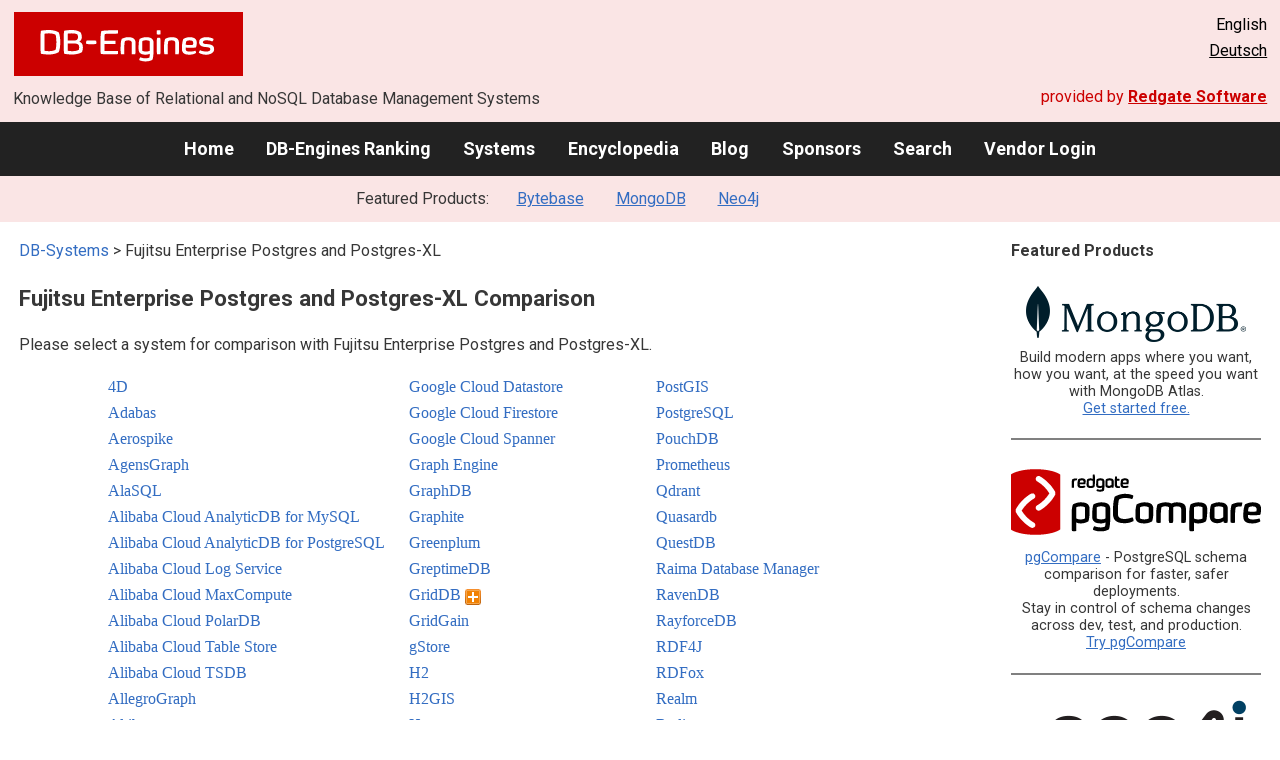

--- FILE ---
content_type: text/html; charset=UTF-8
request_url: https://db-engines.com/en/systems/Fujitsu+Enterprise+Postgres%3BPostgres-XL
body_size: 1892
content:
<!DOCTYPE html>
<html lang="en">
<head>
    <meta charset="utf-8">
    <meta name="viewport" content="width=device-width, initial-scale=1">
    <title></title>
    <style>
        body {
            font-family: "Arial";
        }
    </style>
    <script type="text/javascript">
    window.awsWafCookieDomainList = [];
    window.gokuProps = {
"key":"AQIDAHjcYu/GjX+QlghicBgQ/7bFaQZ+m5FKCMDnO+vTbNg96AH46ArACuAGN2uJRSLrA/quAAAAfjB8BgkqhkiG9w0BBwagbzBtAgEAMGgGCSqGSIb3DQEHATAeBglghkgBZQMEAS4wEQQMAtQx9uDJxwyaeTvQAgEQgDt4/Q0yv8qxfY7SxiMqAR5xPFTr6nJpp8mm75i3o3J5qJGrTP34ic9OuRgHeZBZFSxUyeOr7/Z1eKHXHA==",
          "iv":"CgAHSx+qUAAAATK/",
          "context":"q++Tpg1M9s6fHvEtesXPrwIYfoYYSNsw1RBpPCbhE7qn1GBOBIimOuBp+bP9u4mxWm4ZzPDX1WaY6i7uu25CTivkTZRsFM/v5H4pF/V97rykUsqrdgaslds1tzJarIGM1q4rAK5qDUGigrINlktO/lI4bbxcHE9Yjf02PTsxclOIMBfMfofR4ZFS9nVhEfWA4IgYfvqzed3t5liBGhgEbxwH+OTylV4xiKn/EXqBX4za9zps5vFfjTxt+owZGbB1dM0N34aBaRRObsEOkdCzo6zGLn1Ks27LhXCR48RC/Hqi50HYNYOJfPM5iMFkB/t9Ni+ArmTiIcwVMqme6BGTuFc5dM9UtII2fFjmfCXhSaDJEYfVHhl5wZKz0IxT+/uSRQBXFok="
};
    </script>
    <script src="https://de8723b311ef.4a326184.eu-west-1.token.awswaf.com/de8723b311ef/fb6c172b2ca6/696cabd84c34/challenge.js"></script>
</head>
<body>
    <div id="challenge-container"></div>
    <script type="text/javascript">
        AwsWafIntegration.saveReferrer();
        AwsWafIntegration.checkForceRefresh().then((forceRefresh) => {
            if (forceRefresh) {
                AwsWafIntegration.forceRefreshToken().then(() => {
                    window.location.reload(true);
                });
            } else {
                AwsWafIntegration.getToken().then(() => {
                    window.location.reload(true);
                });
            }
        });
    </script>
    <noscript>
        <h1>JavaScript is disabled</h1>
        In order to continue, we need to verify that you're not a robot.
        This requires JavaScript. Enable JavaScript and then reload the page.
    </noscript>
</body>
</html>

--- FILE ---
content_type: text/html; charset=UTF-8
request_url: https://db-engines.com/en/systems/Fujitsu+Enterprise+Postgres%3BPostgres-XL
body_size: 6255
content:
        <!DOCTYPE HTML PUBLIC "-//W3C//DTD HTML 4.01 Transitional//EN" "http://www.w3.org/TR/html4/loose.dtd">
        <html lang="en">
            <head>
                <meta http-equiv="Content-Type" content="text/html;charset=UTF-8">
                <link rel="stylesheet" type="text/css" href="https://db-engines.com/s31.css">
                <title>316 Fujitsu Enterprise Postgres and Postgres-XL alternatives</title><meta name="description" content="Detailed characteristics of database management systems, alternatives to Fujitsu Enterprise Postgres and Postgres-XL">
<meta name="referrer" content="unsafe-url">
</head><body>                    <script>
                        var _paq = window._paq = window._paq || [];
                        _paq.push(['trackPageView']);
                        _paq.push(['enableLinkTracking']);
                        (function() {
                            var u = "//db-engines.com/matomo/";
                            _paq.push(['setTrackerUrl', u + 'matomo.php']);
                            _paq.push(['setSiteId', '2']);
                            var d = document,
                                g = d.createElement('script'),
                                s = d.getElementsByTagName('script')[0];
                            g.async = true;
                            g.src = u + 'matomo.js';
                            s.parentNode.insertBefore(g, s);
                        })();
                    </script>
                    <noscript>
                        <p><img referrerpolicy="no-referrer-when-downgrade" src="//db-engines.com/matomo/matomo.php?idsite=2&amp;rec=1" style="border:0;" alt="" /></p>
                    </noscript>
        <div class="background"></div><table class="header"><tr><td class="ul"><a href="https://db-engines.com/en/"><img src="https://db-engines.com/db-engines.svg" border="0" width="231" height="64" alt="DB-Engines"></a><td class="uc"><td class="ur">English<br><a href="https://db-engines.com/de/systems/Fujitsu+Enterprise+Postgres%3BPostgres-XL">Deutsch</a></table><table class="header"><tr><td class="ll">Knowledge Base of Relational and NoSQL Database Management Systems<td class="lr">provided by <a href="https://www.red-gate.com/">Redgate Software</a></table><div class="menu"><a href="https://db-engines.com/en/">Home</a><a href="https://db-engines.com/en/ranking">DB-Engines Ranking</a><a href="https://db-engines.com/en/systems">Systems</a><a href="https://db-engines.com/en/articles">Encyclopedia</a><a href="https://db-engines.com/en/blog">Blog</a><a href="https://db-engines.com/en/sponsors">Sponsors</a><a href="https://db-engines.com/en/search">Search</a><a href="https://db-engines.com/en/user_login">Vendor Login</a></div><div class="menu_featured">Featured Products:&nbsp;&nbsp;&nbsp;<a rel="sponsored" href="https://www.bytebase.com/?utm_source=db-engines.com">Bytebase</a><a rel="sponsored" href="https://www.mongodb.com/lp/cloud/atlas/try3?utm_campaign=display_dbengines_pl_flighted_atlas_tryatlaslp_prosp_gic-null_ww-all_dev_dv-all_eng_leadgen&utm_source=dbengines&utm_medium=display&utm_content=buildmodernapps-A1">MongoDB</a><a rel="sponsored" href="https://neo4j.com/cloud/aura/?ref=db-engines&utm_source=db-engines&utm_medium=referral&utm_campaign=ref-db-engines">Neo4j</a></div><table class="body"><tr><td><div class="index"><div class="main"><p><a class=nound href="https://db-engines.com/en/systems">DB-Systems</a> &gt; Fujitsu Enterprise Postgres and Postgres-XL<h1>Fujitsu Enterprise Postgres and Postgres-XL Comparison</h1><p>Please select a system for comparison with Fujitsu Enterprise Postgres and Postgres-XL.</p><table class=list><tr><td><a href="https://db-engines.com/en/system/4D%3BFujitsu+Enterprise+Postgres%3BPostgres-XL">4D</a><br><a href="https://db-engines.com/en/system/Adabas%3BFujitsu+Enterprise+Postgres%3BPostgres-XL">Adabas</a><br><a href="https://db-engines.com/en/system/Aerospike%3BFujitsu+Enterprise+Postgres%3BPostgres-XL">Aerospike</a><br><a href="https://db-engines.com/en/system/AgensGraph%3BFujitsu+Enterprise+Postgres%3BPostgres-XL">AgensGraph</a><br><a href="https://db-engines.com/en/system/AlaSQL%3BFujitsu+Enterprise+Postgres%3BPostgres-XL">AlaSQL</a><br><a href="https://db-engines.com/en/system/Alibaba+Cloud+AnalyticDB+for+MySQL%3BFujitsu+Enterprise+Postgres%3BPostgres-XL">Alibaba Cloud AnalyticDB for MySQL</a><br><a href="https://db-engines.com/en/system/Alibaba+Cloud+AnalyticDB+for+PostgreSQL%3BFujitsu+Enterprise+Postgres%3BPostgres-XL">Alibaba Cloud AnalyticDB for PostgreSQL</a><br><a href="https://db-engines.com/en/system/Alibaba+Cloud+Log+Service%3BFujitsu+Enterprise+Postgres%3BPostgres-XL">Alibaba Cloud Log Service</a><br><a href="https://db-engines.com/en/system/Alibaba+Cloud+MaxCompute%3BFujitsu+Enterprise+Postgres%3BPostgres-XL">Alibaba Cloud MaxCompute</a><br><a href="https://db-engines.com/en/system/Alibaba+Cloud+PolarDB%3BFujitsu+Enterprise+Postgres%3BPostgres-XL">Alibaba Cloud PolarDB</a><br><a href="https://db-engines.com/en/system/Alibaba+Cloud+Table+Store%3BFujitsu+Enterprise+Postgres%3BPostgres-XL">Alibaba Cloud Table Store</a><br><a href="https://db-engines.com/en/system/Alibaba+Cloud+TSDB%3BFujitsu+Enterprise+Postgres%3BPostgres-XL">Alibaba Cloud TSDB</a><br><a href="https://db-engines.com/en/system/AllegroGraph%3BFujitsu+Enterprise+Postgres%3BPostgres-XL">AllegroGraph</a><br><a href="https://db-engines.com/en/system/Altibase%3BFujitsu+Enterprise+Postgres%3BPostgres-XL">Altibase</a><br><a href="https://db-engines.com/en/system/Amazon+Aurora%3BFujitsu+Enterprise+Postgres%3BPostgres-XL">Amazon Aurora</a><br><a href="https://db-engines.com/en/system/Amazon+CloudSearch%3BFujitsu+Enterprise+Postgres%3BPostgres-XL">Amazon CloudSearch</a><br><a href="https://db-engines.com/en/system/Amazon+DocumentDB%3BFujitsu+Enterprise+Postgres%3BPostgres-XL">Amazon DocumentDB</a><br><a href="https://db-engines.com/en/system/Amazon+DynamoDB%3BFujitsu+Enterprise+Postgres%3BPostgres-XL">Amazon DynamoDB</a><br><a href="https://db-engines.com/en/system/Amazon+Neptune%3BFujitsu+Enterprise+Postgres%3BPostgres-XL">Amazon Neptune</a><br><a href="https://db-engines.com/en/system/Amazon+Redshift%3BFujitsu+Enterprise+Postgres%3BPostgres-XL">Amazon Redshift</a><br><a href="https://db-engines.com/en/system/Amazon+SimpleDB%3BFujitsu+Enterprise+Postgres%3BPostgres-XL">Amazon SimpleDB</a><br><a href="https://db-engines.com/en/system/AntDB%3BFujitsu+Enterprise+Postgres%3BPostgres-XL">AntDB</a><br><a href="https://db-engines.com/en/system/AnzoGraph+DB%3BFujitsu+Enterprise+Postgres%3BPostgres-XL">AnzoGraph DB</a><br><a href="https://db-engines.com/en/system/Apache+Cassandra%3BFujitsu+Enterprise+Postgres%3BPostgres-XL">Apache Cassandra</a><br><a href="https://db-engines.com/en/system/Apache+Derby%3BFujitsu+Enterprise+Postgres%3BPostgres-XL">Apache Derby</a><br><a href="https://db-engines.com/en/system/Apache+Doris%3BFujitsu+Enterprise+Postgres%3BPostgres-XL">Apache Doris</a><br><a href="https://db-engines.com/en/system/Apache+Drill%3BFujitsu+Enterprise+Postgres%3BPostgres-XL">Apache Drill</a><br><a href="https://db-engines.com/en/system/Apache+Druid%3BFujitsu+Enterprise+Postgres%3BPostgres-XL">Apache Druid</a><br><a href="https://db-engines.com/en/system/Apache+HBase%3BFujitsu+Enterprise+Postgres%3BPostgres-XL">Apache HBase</a><br><a href="https://db-engines.com/en/system/Apache+Hive%3BFujitsu+Enterprise+Postgres%3BPostgres-XL">Apache Hive</a><br><a href="https://db-engines.com/en/system/Apache+HugeGraph%3BFujitsu+Enterprise+Postgres%3BPostgres-XL">Apache HugeGraph</a><br><a href="https://db-engines.com/en/system/Apache+Ignite%3BFujitsu+Enterprise+Postgres%3BPostgres-XL">Apache Ignite</a><br><a href="https://db-engines.com/en/system/Apache+Impala%3BFujitsu+Enterprise+Postgres%3BPostgres-XL">Apache Impala</a><br><a href="https://db-engines.com/en/system/Apache+IoTDB%3BFujitsu+Enterprise+Postgres%3BPostgres-XL">Apache IoTDB</a><br><a href="https://db-engines.com/en/system/Apache+Jena+-+TDB%3BFujitsu+Enterprise+Postgres%3BPostgres-XL">Apache Jena - TDB</a><br><a href="https://db-engines.com/en/system/Apache+Kylin%3BFujitsu+Enterprise+Postgres%3BPostgres-XL">Apache Kylin</a><br><a href="https://db-engines.com/en/system/Apache+Phoenix%3BFujitsu+Enterprise+Postgres%3BPostgres-XL">Apache Phoenix</a><br><a href="https://db-engines.com/en/system/Apache+Pinot%3BFujitsu+Enterprise+Postgres%3BPostgres-XL">Apache Pinot</a><br><a href="https://db-engines.com/en/system/Apache+Solr%3BFujitsu+Enterprise+Postgres%3BPostgres-XL">Apache Solr</a><br><a href="https://db-engines.com/en/system/Apache+Spark+%28SQL%29%3BFujitsu+Enterprise+Postgres%3BPostgres-XL">Apache Spark (SQL)</a><br><a href="https://db-engines.com/en/system/ArangoDB%3BFujitsu+Enterprise+Postgres%3BPostgres-XL">ArangoDB</a><br><a href="https://db-engines.com/en/system/Arc%3BFujitsu+Enterprise+Postgres%3BPostgres-XL">Arc</a><br><a href="https://db-engines.com/en/system/ArcadeDB%3BFujitsu+Enterprise+Postgres%3BPostgres-XL">ArcadeDB</a><br><a href="https://db-engines.com/en/system/AriaSQL%3BFujitsu+Enterprise+Postgres%3BPostgres-XL">AriaSQL</a><br><a href="https://db-engines.com/en/system/Atos+Standard+Common+Repository%3BFujitsu+Enterprise+Postgres%3BPostgres-XL">Atos Standard Common Repository</a><br><a href="https://db-engines.com/en/system/Fujitsu+Enterprise+Postgres%3BPostgres-XL%3Batoti">atoti</a><br><a href="https://db-engines.com/en/system/Axibase%3BFujitsu+Enterprise+Postgres%3BPostgres-XL">Axibase</a><br><a href="https://db-engines.com/en/system/Badger%3BFujitsu+Enterprise+Postgres%3BPostgres-XL">Badger</a><br><a href="https://db-engines.com/en/system/Bangdb%3BFujitsu+Enterprise+Postgres%3BPostgres-XL">Bangdb</a><br><a href="https://db-engines.com/en/system/BaseX%3BFujitsu+Enterprise+Postgres%3BPostgres-XL">BaseX</a><br><a href="https://db-engines.com/en/system/BigchainDB%3BFujitsu+Enterprise+Postgres%3BPostgres-XL">BigchainDB</a><br><a href="https://db-engines.com/en/system/BigObject%3BFujitsu+Enterprise+Postgres%3BPostgres-XL">BigObject</a><br><a href="https://db-engines.com/en/system/Blazegraph%3BFujitsu+Enterprise+Postgres%3BPostgres-XL">Blazegraph</a><br><a href="https://db-engines.com/en/system/Blueflood%3BFujitsu+Enterprise+Postgres%3BPostgres-XL">Blueflood</a><br><a href="https://db-engines.com/en/system/BoltDB%3BFujitsu+Enterprise+Postgres%3BPostgres-XL">BoltDB</a><br><a href="https://db-engines.com/en/system/Brytlyt%3BFujitsu+Enterprise+Postgres%3BPostgres-XL">Brytlyt</a><br><a href="https://db-engines.com/en/system/Cachelot.io%3BFujitsu+Enterprise+Postgres%3BPostgres-XL">Cachelot.io</a><br><a href="https://db-engines.com/en/system/Fujitsu+Enterprise+Postgres%3BPostgres-XL%3BchDB">chDB</a><br><a href="https://db-engines.com/en/system/Citus%3BFujitsu+Enterprise+Postgres%3BPostgres-XL">Citus</a><br><a href="https://db-engines.com/en/system/ClickHouse%3BFujitsu+Enterprise+Postgres%3BPostgres-XL">ClickHouse</a><br><a href="https://db-engines.com/en/system/Cloudflare+Workers+KV%3BFujitsu+Enterprise+Postgres%3BPostgres-XL">Cloudflare Workers KV</a><br><a href="https://db-engines.com/en/system/CockroachDB%3BFujitsu+Enterprise+Postgres%3BPostgres-XL">CockroachDB</a><br><a href="https://db-engines.com/en/system/Couchbase%3BFujitsu+Enterprise+Postgres%3BPostgres-XL">Couchbase</a><br><a href="https://db-engines.com/en/system/CouchDB%3BFujitsu+Enterprise+Postgres%3BPostgres-XL">CouchDB</a><br><a href="https://db-engines.com/en/system/Coveo%3BFujitsu+Enterprise+Postgres%3BPostgres-XL">Coveo</a><br><a href="https://db-engines.com/en/system/CrateDB%3BFujitsu+Enterprise+Postgres%3BPostgres-XL">CrateDB</a><br><a href="https://db-engines.com/en/system/Cubrid%3BFujitsu+Enterprise+Postgres%3BPostgres-XL">Cubrid</a><br><a href="https://db-engines.com/en/system/Databend%3BFujitsu+Enterprise+Postgres%3BPostgres-XL">Databend</a><br><a href="https://db-engines.com/en/system/Databricks%3BFujitsu+Enterprise+Postgres%3BPostgres-XL">Databricks</a><br><a href="https://db-engines.com/en/system/DataFS%3BFujitsu+Enterprise+Postgres%3BPostgres-XL">DataFS</a><br><a href="https://db-engines.com/en/system/Datastax+Enterprise%3BFujitsu+Enterprise+Postgres%3BPostgres-XL">Datastax Enterprise</a><br><a href="https://db-engines.com/en/system/Datomic%3BFujitsu+Enterprise+Postgres%3BPostgres-XL">Datomic</a><br><a href="https://db-engines.com/en/system/Fujitsu+Enterprise+Postgres%3BPostgres-XL%3BdBASE">dBASE</a><br><a href="https://db-engines.com/en/system/Dgraph%3BFujitsu+Enterprise+Postgres%3BPostgres-XL">Dgraph</a><br><a href="https://db-engines.com/en/system/Diana+DB%3BFujitsu+Enterprise+Postgres%3BPostgres-XL">Diana DB</a><br><a href="https://db-engines.com/en/system/DolphinDB%3BFujitsu+Enterprise+Postgres%3BPostgres-XL">DolphinDB</a><br><a href="https://db-engines.com/en/system/Dolt%3BFujitsu+Enterprise+Postgres%3BPostgres-XL">Dolt</a><br><a href="https://db-engines.com/en/system/Dragonfly%3BFujitsu+Enterprise+Postgres%3BPostgres-XL">Dragonfly</a><br><a href="https://db-engines.com/en/system/Drizzle%3BFujitsu+Enterprise+Postgres%3BPostgres-XL">Drizzle</a><br><a href="https://db-engines.com/en/system/DuckDB%3BFujitsu+Enterprise+Postgres%3BPostgres-XL">DuckDB</a><br><a href="https://db-engines.com/en/system/EDB+Postgres%3BFujitsu+Enterprise+Postgres%3BPostgres-XL">EDB Postgres</a><br><a href="https://db-engines.com/en/system/Ehcache%3BFujitsu+Enterprise+Postgres%3BPostgres-XL">Ehcache</a><br><a href="https://db-engines.com/en/system/EJDB%3BFujitsu+Enterprise+Postgres%3BPostgres-XL">EJDB</a><br><a href="https://db-engines.com/en/system/Elasticsearch%3BFujitsu+Enterprise+Postgres%3BPostgres-XL">Elasticsearch</a><br><a href="https://db-engines.com/en/system/EsgynDB%3BFujitsu+Enterprise+Postgres%3BPostgres-XL">EsgynDB</a><br><a href="https://db-engines.com/en/system/Fujitsu+Enterprise+Postgres%3BPostgres-XL%3Betcd">etcd</a><br><a href="https://db-engines.com/en/system/EXASOL%3BFujitsu+Enterprise+Postgres%3BPostgres-XL">EXASOL</a><br><a href="https://db-engines.com/en/system/Fujitsu+Enterprise+Postgres%3BPostgres-XL%3BeXtremeDB">eXtremeDB</a><br><a href="https://db-engines.com/en/system/Faircom+DB%3BFujitsu+Enterprise+Postgres%3BPostgres-XL">Faircom DB</a><br><a href="https://db-engines.com/en/system/Faircom+EDGE%3BFujitsu+Enterprise+Postgres%3BPostgres-XL">Faircom EDGE</a><br><a href="https://db-engines.com/en/system/FatDB%3BFujitsu+Enterprise+Postgres%3BPostgres-XL">FatDB</a><br><a href="https://db-engines.com/en/system/Fauna%3BFujitsu+Enterprise+Postgres%3BPostgres-XL">Fauna</a><br><a href="https://db-engines.com/en/system/FeatureBase%3BFujitsu+Enterprise+Postgres%3BPostgres-XL">FeatureBase</a><br><a href="https://db-engines.com/en/system/FileMaker%3BFujitsu+Enterprise+Postgres%3BPostgres-XL">FileMaker</a><br><a href="https://db-engines.com/en/system/Firebase+Realtime+Database%3BFujitsu+Enterprise+Postgres%3BPostgres-XL">Firebase Realtime Database</a><br><a href="https://db-engines.com/en/system/Firebird%3BFujitsu+Enterprise+Postgres%3BPostgres-XL">Firebird</a><br><a href="https://db-engines.com/en/system/Firebolt%3BFujitsu+Enterprise+Postgres%3BPostgres-XL">Firebolt</a><br><a href="https://db-engines.com/en/system/FoundationDB%3BFujitsu+Enterprise+Postgres%3BPostgres-XL">FoundationDB</a><br><a href="https://db-engines.com/en/system/Fujitsu+Enterprise+Postgres%3BGalaxybase%3BPostgres-XL">Galaxybase</a><br><a href="https://db-engines.com/en/system/Fujitsu+Enterprise+Postgres%3BGBase%3BPostgres-XL">GBase</a><br><a href="https://db-engines.com/en/system/Fujitsu+Enterprise+Postgres%3BGeode%3BPostgres-XL">Geode</a><br><a href="https://db-engines.com/en/system/Fujitsu+Enterprise+Postgres%3BGeoMesa%3BPostgres-XL">GeoMesa</a><br><a href="https://db-engines.com/en/system/Fujitsu+Enterprise+Postgres%3BGeoSpock%3BPostgres-XL">GeoSpock</a><br><a href="https://db-engines.com/en/system/Fujitsu+Enterprise+Postgres%3BGigaSpaces%3BPostgres-XL">GigaSpaces</a><br><a href="https://db-engines.com/en/system/Fujitsu+Enterprise+Postgres%3BGoogle+BigQuery%3BPostgres-XL">Google BigQuery</a><br><a href="https://db-engines.com/en/system/Fujitsu+Enterprise+Postgres%3BGoogle+Cloud+Bigtable%3BPostgres-XL">Google Cloud Bigtable</a><br><td><a href="https://db-engines.com/en/system/Fujitsu+Enterprise+Postgres%3BGoogle+Cloud+Datastore%3BPostgres-XL">Google Cloud Datastore</a><br><a href="https://db-engines.com/en/system/Fujitsu+Enterprise+Postgres%3BGoogle+Cloud+Firestore%3BPostgres-XL">Google Cloud Firestore</a><br><a href="https://db-engines.com/en/system/Fujitsu+Enterprise+Postgres%3BGoogle+Cloud+Spanner%3BPostgres-XL">Google Cloud Spanner</a><br><a href="https://db-engines.com/en/system/Fujitsu+Enterprise+Postgres%3BGraph+Engine%3BPostgres-XL">Graph Engine</a><br><a href="https://db-engines.com/en/system/Fujitsu+Enterprise+Postgres%3BGraphDB%3BPostgres-XL">GraphDB</a><br><a href="https://db-engines.com/en/system/Fujitsu+Enterprise+Postgres%3BGraphite%3BPostgres-XL">Graphite</a><br><a href="https://db-engines.com/en/system/Fujitsu+Enterprise+Postgres%3BGreenplum%3BPostgres-XL">Greenplum</a><br><a href="https://db-engines.com/en/system/Fujitsu+Enterprise+Postgres%3BGreptimeDB%3BPostgres-XL">GreptimeDB</a><br><a href="https://db-engines.com/en/system/Fujitsu+Enterprise+Postgres%3BGridDB%3BPostgres-XL">GridDB <span class=info><img src="https://db-engines.com/moreattributes.png" alt="detailed information"><span class="infobox infobox_r">Detailed vendor-provided information available</span></span></a><br><a href="https://db-engines.com/en/system/Fujitsu+Enterprise+Postgres%3BGridGain%3BPostgres-XL">GridGain</a><br><a href="https://db-engines.com/en/system/Fujitsu+Enterprise+Postgres%3BPostgres-XL%3BgStore">gStore</a><br><a href="https://db-engines.com/en/system/Fujitsu+Enterprise+Postgres%3BH2%3BPostgres-XL">H2</a><br><a href="https://db-engines.com/en/system/Fujitsu+Enterprise+Postgres%3BH2GIS%3BPostgres-XL">H2GIS</a><br><a href="https://db-engines.com/en/system/Fujitsu+Enterprise+Postgres%3BHarper%3BPostgres-XL">Harper</a><br><a href="https://db-engines.com/en/system/Fujitsu+Enterprise+Postgres%3BHawkular+Metrics%3BPostgres-XL">Hawkular Metrics</a><br><a href="https://db-engines.com/en/system/Fujitsu+Enterprise+Postgres%3BHazelcast%3BPostgres-XL">Hazelcast</a><br><a href="https://db-engines.com/en/system/Fujitsu+Enterprise+Postgres%3BHEAVY.AI%3BPostgres-XL">HEAVY.AI</a><br><a href="https://db-engines.com/en/system/Fujitsu+Enterprise+Postgres%3BHeroic%3BPostgres-XL">Heroic</a><br><a href="https://db-engines.com/en/system/Fujitsu+Enterprise+Postgres%3BHyperSQL%3BPostgres-XL">HyperSQL</a><br><a href="https://db-engines.com/en/system/Fujitsu+Enterprise+Postgres%3BHypertable%3BPostgres-XL">Hypertable</a><br><a href="https://db-engines.com/en/system/Fujitsu+Enterprise+Postgres%3BHyprcubd%3BPostgres-XL">Hyprcubd</a><br><a href="https://db-engines.com/en/system/Fujitsu+Enterprise+Postgres%3BIBM+Cloudant%3BPostgres-XL">IBM Cloudant</a><br><a href="https://db-engines.com/en/system/Fujitsu+Enterprise+Postgres%3BIBM+Db2%3BPostgres-XL">IBM Db2</a><br><a href="https://db-engines.com/en/system/Fujitsu+Enterprise+Postgres%3BIBM+Db2+Event+Store%3BPostgres-XL">IBM Db2 Event Store</a><br><a href="https://db-engines.com/en/system/Fujitsu+Enterprise+Postgres%3BIBM+Db2+warehouse%3BPostgres-XL">IBM Db2 warehouse</a><br><a href="https://db-engines.com/en/system/Fujitsu+Enterprise+Postgres%3BImmudb%3BPostgres-XL">Immudb</a><br><a href="https://db-engines.com/en/system/Fujitsu+Enterprise+Postgres%3BInfinityDB%3BPostgres-XL">InfinityDB</a><br><a href="https://db-engines.com/en/system/Fujitsu+Enterprise+Postgres%3BInfluxDB%3BPostgres-XL">InfluxDB</a><br><a href="https://db-engines.com/en/system/Fujitsu+Enterprise+Postgres%3BInfobright%3BPostgres-XL">Infobright</a><br><a href="https://db-engines.com/en/system/Fujitsu+Enterprise+Postgres%3BInformix%3BPostgres-XL">Informix</a><br><a href="https://db-engines.com/en/system/Fujitsu+Enterprise+Postgres%3BIngres%3BPostgres-XL">Ingres</a><br><a href="https://db-engines.com/en/system/Fujitsu+Enterprise+Postgres%3BInterbase%3BPostgres-XL">Interbase</a><br><a href="https://db-engines.com/en/system/Fujitsu+Enterprise+Postgres%3BInterSystems+Cach%C3%A9%3BPostgres-XL">InterSystems Caché</a><br><a href="https://db-engines.com/en/system/Fujitsu+Enterprise+Postgres%3BInterSystems+IRIS%3BPostgres-XL">InterSystems IRIS</a><br><a href="https://db-engines.com/en/system/Fujitsu+Enterprise+Postgres%3BIRONdb%3BPostgres-XL">IRONdb</a><br><a href="https://db-engines.com/en/system/Fujitsu+Enterprise+Postgres%3BITTIA%3BPostgres-XL">ITTIA</a><br><a href="https://db-engines.com/en/system/Fujitsu+Enterprise+Postgres%3BJaguarDB%3BPostgres-XL">JaguarDB</a><br><a href="https://db-engines.com/en/system/Fujitsu+Enterprise+Postgres%3BJanusGraph%3BPostgres-XL">JanusGraph</a><br><a href="https://db-engines.com/en/system/Fujitsu+Enterprise+Postgres%3BPostgres-XL%3BjBASE">jBASE</a><br><a href="https://db-engines.com/en/system/Fujitsu+Enterprise+Postgres%3BJSqlDb%3BPostgres-XL">JSqlDb</a><br><a href="https://db-engines.com/en/system/Fujitsu+Enterprise+Postgres%3BKairosDB%3BPostgres-XL">KairosDB</a><br><a href="https://db-engines.com/en/system/Fujitsu+Enterprise+Postgres%3BKdb%3BPostgres-XL">Kdb</a><br><a href="https://db-engines.com/en/system/Fujitsu+Enterprise+Postgres%3BKeyDB%3BPostgres-XL">KeyDB</a><br><a href="https://db-engines.com/en/system/Fujitsu+Enterprise+Postgres%3BKinetica%3BPostgres-XL">Kinetica</a><br><a href="https://db-engines.com/en/system/Fujitsu+Enterprise+Postgres%3BKingbase%3BPostgres-XL">Kingbase</a><br><a href="https://db-engines.com/en/system/Fujitsu+Enterprise+Postgres%3BKurrentDB+%28aka+EventStoreDB%29%3BPostgres-XL">KurrentDB (aka EventStoreDB)</a><br><a href="https://db-engines.com/en/system/Fujitsu+Enterprise+Postgres%3BKuzu%3BPostgres-XL">Kuzu</a><br><a href="https://db-engines.com/en/system/Fujitsu+Enterprise+Postgres%3BKyligence+Enterprise%3BPostgres-XL">Kyligence Enterprise</a><br><a href="https://db-engines.com/en/system/Fujitsu+Enterprise+Postgres%3BLeanXcale%3BPostgres-XL">LeanXcale</a><br><a href="https://db-engines.com/en/system/Fujitsu+Enterprise+Postgres%3BLevelDB%3BPostgres-XL">LevelDB</a><br><a href="https://db-engines.com/en/system/Fujitsu+Enterprise+Postgres%3BLinter%3BPostgres-XL">Linter</a><br><a href="https://db-engines.com/en/system/Fujitsu+Enterprise+Postgres%3BLMDB%3BPostgres-XL">LMDB</a><br><a href="https://db-engines.com/en/system/Fujitsu+Enterprise+Postgres%3BLokiJS%3BPostgres-XL">LokiJS</a><br><a href="https://db-engines.com/en/system/Fujitsu+Enterprise+Postgres%3BLovefield%3BPostgres-XL">Lovefield</a><br><a href="https://db-engines.com/en/system/Fujitsu+Enterprise+Postgres%3BMachbase+Neo%3BPostgres-XL">Machbase Neo</a><br><a href="https://db-engines.com/en/system/Fujitsu+Enterprise+Postgres%3BManticore+Search%3BPostgres-XL">Manticore Search</a><br><a href="https://db-engines.com/en/system/Fujitsu+Enterprise+Postgres%3BMariaDB%3BPostgres-XL">MariaDB <span class=info><img src="https://db-engines.com/moreattributes.png" alt="detailed information"><span class="infobox infobox_r">Detailed vendor-provided information available</span></span></a><br><a href="https://db-engines.com/en/system/Fujitsu+Enterprise+Postgres%3BMarkLogic%3BPostgres-XL">MarkLogic</a><br><a href="https://db-engines.com/en/system/Fujitsu+Enterprise+Postgres%3BMaxDB%3BPostgres-XL">MaxDB</a><br><a href="https://db-engines.com/en/system/Fujitsu+Enterprise+Postgres%3BMemcached%3BPostgres-XL">Memcached</a><br><a href="https://db-engines.com/en/system/Fujitsu+Enterprise+Postgres%3BMemgraph%3BPostgres-XL">Memgraph</a><br><a href="https://db-engines.com/en/system/Fujitsu+Enterprise+Postgres%3BMicrosoft+Access%3BPostgres-XL">Microsoft Access</a><br><a href="https://db-engines.com/en/system/Fujitsu+Enterprise+Postgres%3BMicrosoft+Azure+AI+Search%3BPostgres-XL">Microsoft Azure AI Search</a><br><a href="https://db-engines.com/en/system/Fujitsu+Enterprise+Postgres%3BMicrosoft+Azure+Cosmos+DB%3BPostgres-XL">Microsoft Azure Cosmos DB</a><br><a href="https://db-engines.com/en/system/Fujitsu+Enterprise+Postgres%3BMicrosoft+Azure+Data+Explorer%3BPostgres-XL">Microsoft Azure Data Explorer</a><br><a href="https://db-engines.com/en/system/Fujitsu+Enterprise+Postgres%3BMicrosoft+Azure+SQL+Database%3BPostgres-XL">Microsoft Azure SQL Database</a><br><a href="https://db-engines.com/en/system/Fujitsu+Enterprise+Postgres%3BMicrosoft+Azure+Synapse+Analytics%3BPostgres-XL">Microsoft Azure Synapse Analytics</a><br><a href="https://db-engines.com/en/system/Fujitsu+Enterprise+Postgres%3BMicrosoft+Azure+Table+Storage%3BPostgres-XL">Microsoft Azure Table Storage</a><br><a href="https://db-engines.com/en/system/Fujitsu+Enterprise+Postgres%3BMicrosoft+Fabric%3BPostgres-XL">Microsoft Fabric</a><br><a href="https://db-engines.com/en/system/Fujitsu+Enterprise+Postgres%3BMicrosoft+SQL+Server%3BPostgres-XL">Microsoft SQL Server</a><br><a href="https://db-engines.com/en/system/Fujitsu+Enterprise+Postgres%3BMilvus%3BPostgres-XL">Milvus</a><br><a href="https://db-engines.com/en/system/Fujitsu+Enterprise+Postgres%3BMonetDB%3BPostgres-XL">MonetDB</a><br><a href="https://db-engines.com/en/system/Fujitsu+Enterprise+Postgres%3BMongoDB%3BPostgres-XL">MongoDB</a><br><a href="https://db-engines.com/en/system/Fujitsu+Enterprise+Postgres%3BPostgres-XL%3BmSQL">mSQL</a><br><a href="https://db-engines.com/en/system/Fujitsu+Enterprise+Postgres%3BMySQL%3BPostgres-XL">MySQL</a><br><a href="https://db-engines.com/en/system/Fujitsu+Enterprise+Postgres%3BNCache%3BPostgres-XL">NCache</a><br><a href="https://db-engines.com/en/system/Fujitsu+Enterprise+Postgres%3BNebulaGraph%3BPostgres-XL">NebulaGraph</a><br><a href="https://db-engines.com/en/system/Fujitsu+Enterprise+Postgres%3BNeo4j%3BPostgres-XL">Neo4j</a><br><a href="https://db-engines.com/en/system/Fujitsu+Enterprise+Postgres%3BNetezza%3BPostgres-XL">Netezza</a><br><a href="https://db-engines.com/en/system/Fujitsu+Enterprise+Postgres%3BNewts%3BPostgres-XL">Newts</a><br><a href="https://db-engines.com/en/system/Fujitsu+Enterprise+Postgres%3BNSDb%3BPostgres-XL">NSDb</a><br><a href="https://db-engines.com/en/system/Fujitsu+Enterprise+Postgres%3BNuoDB%3BPostgres-XL">NuoDB</a><br><a href="https://db-engines.com/en/system/Fujitsu+Enterprise+Postgres%3BObjectBox%3BPostgres-XL">ObjectBox</a><br><a href="https://db-engines.com/en/system/Fujitsu+Enterprise+Postgres%3BOceanBase%3BPostgres-XL">OceanBase</a><br><a href="https://db-engines.com/en/system/Fujitsu+Enterprise+Postgres%3BOpenEdge%3BPostgres-XL">OpenEdge</a><br><a href="https://db-engines.com/en/system/Fujitsu+Enterprise+Postgres%3BPostgres-XL%3BopenGauss">openGauss</a><br><a href="https://db-engines.com/en/system/Fujitsu+Enterprise+Postgres%3BPostgres-XL%3BopenGemini">openGemini</a><br><a href="https://db-engines.com/en/system/Fujitsu+Enterprise+Postgres%3BOpenMLDB%3BPostgres-XL">OpenMLDB</a><br><a href="https://db-engines.com/en/system/Fujitsu+Enterprise+Postgres%3BOpenQM%3BPostgres-XL">OpenQM</a><br><a href="https://db-engines.com/en/system/Fujitsu+Enterprise+Postgres%3BOpenSearch%3BPostgres-XL">OpenSearch</a><br><a href="https://db-engines.com/en/system/Fujitsu+Enterprise+Postgres%3BOpenTenBase%3BPostgres-XL">OpenTenBase</a><br><a href="https://db-engines.com/en/system/Fujitsu+Enterprise+Postgres%3BOpenTSDB%3BPostgres-XL">OpenTSDB</a><br><a href="https://db-engines.com/en/system/Fujitsu+Enterprise+Postgres%3BOracle%3BPostgres-XL">Oracle</a><br><a href="https://db-engines.com/en/system/Fujitsu+Enterprise+Postgres%3BOracle+Berkeley+DB%3BPostgres-XL">Oracle Berkeley DB</a><br><a href="https://db-engines.com/en/system/Fujitsu+Enterprise+Postgres%3BOracle+Coherence%3BPostgres-XL">Oracle Coherence</a><br><a href="https://db-engines.com/en/system/Fujitsu+Enterprise+Postgres%3BOracle+NoSQL%3BPostgres-XL">Oracle NoSQL</a><br><a href="https://db-engines.com/en/system/Fujitsu+Enterprise+Postgres%3BOracle+Rdb%3BPostgres-XL">Oracle Rdb</a><br><a href="https://db-engines.com/en/system/Fujitsu+Enterprise+Postgres%3BOrientDB%3BPostgres-XL">OrientDB</a><br><a href="https://db-engines.com/en/system/Fujitsu+Enterprise+Postgres%3BOrigoDB%3BPostgres-XL">OrigoDB</a><br><a href="https://db-engines.com/en/system/Fujitsu+Enterprise+Postgres%3BOushuDB%3BPostgres-XL">OushuDB</a><br><a href="https://db-engines.com/en/system/Fujitsu+Enterprise+Postgres%3BParseable%3BPostgres-XL">Parseable</a><br><a href="https://db-engines.com/en/system/Fujitsu+Enterprise+Postgres%3BPercona+Server+for+MongoDB%3BPostgres-XL">Percona Server for MongoDB</a><br><a href="https://db-engines.com/en/system/Fujitsu+Enterprise+Postgres%3BPercona+Server+for+MySQL%3BPostgres-XL">Percona Server for MySQL</a><br><a href="https://db-engines.com/en/system/Fujitsu+Enterprise+Postgres%3BPieCloudDB%3BPostgres-XL">PieCloudDB</a><br><a href="https://db-engines.com/en/system/Fujitsu+Enterprise+Postgres%3BPinecone%3BPostgres-XL">Pinecone</a><br><a href="https://db-engines.com/en/system/Fujitsu+Enterprise+Postgres%3BPlanetScale%3BPostgres-XL">PlanetScale</a><br><td><a href="https://db-engines.com/en/system/Fujitsu+Enterprise+Postgres%3BPostGIS%3BPostgres-XL">PostGIS</a><br><a href="https://db-engines.com/en/system/Fujitsu+Enterprise+Postgres%3BPostgreSQL%3BPostgres-XL">PostgreSQL</a><br><a href="https://db-engines.com/en/system/Fujitsu+Enterprise+Postgres%3BPostgres-XL%3BPouchDB">PouchDB</a><br><a href="https://db-engines.com/en/system/Fujitsu+Enterprise+Postgres%3BPostgres-XL%3BPrometheus">Prometheus</a><br><a href="https://db-engines.com/en/system/Fujitsu+Enterprise+Postgres%3BPostgres-XL%3BQdrant">Qdrant</a><br><a href="https://db-engines.com/en/system/Fujitsu+Enterprise+Postgres%3BPostgres-XL%3BQuasardb">Quasardb</a><br><a href="https://db-engines.com/en/system/Fujitsu+Enterprise+Postgres%3BPostgres-XL%3BQuestDB">QuestDB</a><br><a href="https://db-engines.com/en/system/Fujitsu+Enterprise+Postgres%3BPostgres-XL%3BRaima+Database+Manager">Raima Database Manager</a><br><a href="https://db-engines.com/en/system/Fujitsu+Enterprise+Postgres%3BPostgres-XL%3BRavenDB">RavenDB</a><br><a href="https://db-engines.com/en/system/Fujitsu+Enterprise+Postgres%3BPostgres-XL%3BRayforceDB">RayforceDB</a><br><a href="https://db-engines.com/en/system/Fujitsu+Enterprise+Postgres%3BPostgres-XL%3BRDF4J">RDF4J</a><br><a href="https://db-engines.com/en/system/Fujitsu+Enterprise+Postgres%3BPostgres-XL%3BRDFox">RDFox</a><br><a href="https://db-engines.com/en/system/Fujitsu+Enterprise+Postgres%3BPostgres-XL%3BRealm">Realm</a><br><a href="https://db-engines.com/en/system/Fujitsu+Enterprise+Postgres%3BPostgres-XL%3BRedis">Redis</a><br><a href="https://db-engines.com/en/system/Fujitsu+Enterprise+Postgres%3BPostgres-XL%3BReductStore">ReductStore</a><br><a href="https://db-engines.com/en/system/Fujitsu+Enterprise+Postgres%3BPostgres-XL%3BRethinkDB">RethinkDB</a><br><a href="https://db-engines.com/en/system/Fujitsu+Enterprise+Postgres%3BPostgres-XL%3BRiak+KV">Riak KV</a><br><a href="https://db-engines.com/en/system/Fujitsu+Enterprise+Postgres%3BPostgres-XL%3BRiak+TS">Riak TS</a><br><a href="https://db-engines.com/en/system/Fujitsu+Enterprise+Postgres%3BPostgres-XL%3BRisingWave">RisingWave</a><br><a href="https://db-engines.com/en/system/Fujitsu+Enterprise+Postgres%3BPostgres-XL%3BRocksDB">RocksDB</a><br><a href="https://db-engines.com/en/system/Fujitsu+Enterprise+Postgres%3BPostgres-XL%3BRockset">Rockset</a><br><a href="https://db-engines.com/en/system/Fujitsu+Enterprise+Postgres%3BPostgres-XL%3BRRDtool">RRDtool</a><br><a href="https://db-engines.com/en/system/Fujitsu+Enterprise+Postgres%3BPostgres-XL%3BSadas+Engine">Sadas Engine</a><br><a href="https://db-engines.com/en/system/Fujitsu+Enterprise+Postgres%3BPostgres-XL%3BSAP+Adaptive+Server">SAP Adaptive Server</a><br><a href="https://db-engines.com/en/system/Fujitsu+Enterprise+Postgres%3BPostgres-XL%3BSAP+Advantage+Database+Server">SAP Advantage Database Server</a><br><a href="https://db-engines.com/en/system/Fujitsu+Enterprise+Postgres%3BPostgres-XL%3BSAP+HANA">SAP HANA</a><br><a href="https://db-engines.com/en/system/Fujitsu+Enterprise+Postgres%3BPostgres-XL%3BSAP+IQ">SAP IQ</a><br><a href="https://db-engines.com/en/system/Fujitsu+Enterprise+Postgres%3BPostgres-XL%3BSAP+SQL+Anywhere">SAP SQL Anywhere</a><br><a href="https://db-engines.com/en/system/Fujitsu+Enterprise+Postgres%3BPostgres-XL%3BScyllaDB">ScyllaDB <span class=info><img src="https://db-engines.com/moreattributes.png" alt="detailed information"><span class="infobox infobox_r">Detailed vendor-provided information available</span></span></a><br><a href="https://db-engines.com/en/system/Fujitsu+Enterprise+Postgres%3BPostgres-XL%3Bsearchxml">searchxml</a><br><a href="https://db-engines.com/en/system/Fujitsu+Enterprise+Postgres%3BPostgres-XL%3BSequoiadb">Sequoiadb</a><br><a href="https://db-engines.com/en/system/Fujitsu+Enterprise+Postgres%3BPostgres-XL%3BSingleStore">SingleStore</a><br><a href="https://db-engines.com/en/system/Fujitsu+Enterprise+Postgres%3BPostgres-XL%3BSiriDB">SiriDB</a><br><a href="https://db-engines.com/en/system/Fujitsu+Enterprise+Postgres%3BPostgres-XL%3BSiteWhere">SiteWhere</a><br><a href="https://db-engines.com/en/system/Fujitsu+Enterprise+Postgres%3BPostgres-XL%3BSnowflake">Snowflake</a><br><a href="https://db-engines.com/en/system/Fujitsu+Enterprise+Postgres%3BPostgres-XL%3BSpaceTime">SpaceTime</a><br><a href="https://db-engines.com/en/system/Fujitsu+Enterprise+Postgres%3BPostgres-XL%3BSpatiaLite">SpatiaLite</a><br><a href="https://db-engines.com/en/system/Fujitsu+Enterprise+Postgres%3BPostgres-XL%3BSpeedb">Speedb</a><br><a href="https://db-engines.com/en/system/Fujitsu+Enterprise+Postgres%3BPostgres-XL%3BSphinx">Sphinx</a><br><a href="https://db-engines.com/en/system/Fujitsu+Enterprise+Postgres%3BPostgres-XL%3BSplice+Machine">Splice Machine</a><br><a href="https://db-engines.com/en/system/Fujitsu+Enterprise+Postgres%3BPostgres-XL%3BSplunk">Splunk</a><br><a href="https://db-engines.com/en/system/Fujitsu+Enterprise+Postgres%3BPostgres-XL%3BSQL.JS">SQL.JS</a><br><a href="https://db-engines.com/en/system/Fujitsu+Enterprise+Postgres%3BPostgres-XL%3BSQLite">SQLite</a><br><a href="https://db-engines.com/en/system/Fujitsu+Enterprise+Postgres%3BPostgres-XL%3BSQream+DB">SQream DB</a><br><a href="https://db-engines.com/en/system/Fujitsu+Enterprise+Postgres%3BPostgres-XL%3BSqrrl">Sqrrl</a><br><a href="https://db-engines.com/en/system/Fujitsu+Enterprise+Postgres%3BPostgres-XL%3BStarburst">Starburst</a><br><a href="https://db-engines.com/en/system/Fujitsu+Enterprise+Postgres%3BPostgres-XL%3BStardog">Stardog</a><br><a href="https://db-engines.com/en/system/Fujitsu+Enterprise+Postgres%3BPostgres-XL%3BStarRocks">StarRocks</a><br><a href="https://db-engines.com/en/system/Fujitsu+Enterprise+Postgres%3BPostgres-XL%3BSTSdb">STSdb</a><br><a href="https://db-engines.com/en/system/Fujitsu+Enterprise+Postgres%3BPostgres-XL%3BSurrealDB">SurrealDB</a><br><a href="https://db-engines.com/en/system/Fujitsu+Enterprise+Postgres%3BPostgres-XL%3BSvectorDB">SvectorDB</a><br><a href="https://db-engines.com/en/system/Fujitsu+Enterprise+Postgres%3BPostgres-XL%3BSwayDB">SwayDB</a><br><a href="https://db-engines.com/en/system/Fujitsu+Enterprise+Postgres%3BPostgres-XL%3BSWC-DB">SWC-DB</a><br><a href="https://db-engines.com/en/system/Fujitsu+Enterprise+Postgres%3BPostgres-XL%3BTarantool">Tarantool</a><br><a href="https://db-engines.com/en/system/Fujitsu+Enterprise+Postgres%3BPostgres-XL%3BTDengine">TDengine</a><br><a href="https://db-engines.com/en/system/Fujitsu+Enterprise+Postgres%3BPostgres-XL%3BTDSQL+for+MySQL">TDSQL for MySQL</a><br><a href="https://db-engines.com/en/system/Fujitsu+Enterprise+Postgres%3BPostgres-XL%3BTempoIQ">TempoIQ</a><br><a href="https://db-engines.com/en/system/Fujitsu+Enterprise+Postgres%3BPostgres-XL%3BTeradata">Teradata</a><br><a href="https://db-engines.com/en/system/Fujitsu+Enterprise+Postgres%3BPostgres-XL%3BTeradata+Aster">Teradata Aster</a><br><a href="https://db-engines.com/en/system/Fujitsu+Enterprise+Postgres%3BPostgres-XL%3BTerarkDB">TerarkDB</a><br><a href="https://db-engines.com/en/system/Fujitsu+Enterprise+Postgres%3BPostgres-XL%3BTerminusDB">TerminusDB</a><br><a href="https://db-engines.com/en/system/Fujitsu+Enterprise+Postgres%3BPostgres-XL%3BTibero">Tibero</a><br><a href="https://db-engines.com/en/system/Fujitsu+Enterprise+Postgres%3BPostgres-XL%3BTiDB">TiDB <span class=info><img src="https://db-engines.com/moreattributes.png" alt="detailed information"><span class="infobox infobox_r">Detailed vendor-provided information available</span></span></a><br><a href="https://db-engines.com/en/system/Fujitsu+Enterprise+Postgres%3BPostgres-XL%3BTiger+Beetle">Tiger Beetle</a><br><a href="https://db-engines.com/en/system/Fujitsu+Enterprise+Postgres%3BPostgres-XL%3BTigerGraph">TigerGraph</a><br><a href="https://db-engines.com/en/system/Fujitsu+Enterprise+Postgres%3BPostgres-XL%3BTigris">Tigris</a><br><a href="https://db-engines.com/en/system/Fujitsu+Enterprise+Postgres%3BPostgres-XL%3BTimescaleDB">TimescaleDB</a><br><a href="https://db-engines.com/en/system/Fujitsu+Enterprise+Postgres%3BPostgres-XL%3BTimesTen">TimesTen</a><br><a href="https://db-engines.com/en/system/Fujitsu+Enterprise+Postgres%3BPostgres-XL%3BTinkerGraph">TinkerGraph</a><br><a href="https://db-engines.com/en/system/Fujitsu+Enterprise+Postgres%3BPostgres-XL%3BTitan">Titan</a><br><a href="https://db-engines.com/en/system/Fujitsu+Enterprise+Postgres%3BPostgres-XL%3BTkrzw">Tkrzw</a><br><a href="https://db-engines.com/en/system/Fujitsu+Enterprise+Postgres%3BPostgres-XL%3BTomDB">TomDB</a><br><a href="https://db-engines.com/en/system/Fujitsu+Enterprise+Postgres%3BPostgres-XL%3BToroDB">ToroDB</a><br><a href="https://db-engines.com/en/system/Fujitsu+Enterprise+Postgres%3BPostgres-XL%3BTrafodion">Trafodion</a><br><a href="https://db-engines.com/en/system/Fujitsu+Enterprise+Postgres%3BPostgres-XL%3BTransbase">Transbase</a><br><a href="https://db-engines.com/en/system/Fujitsu+Enterprise+Postgres%3BPostgres-XL%3BTranswarp+ArgoDB">Transwarp ArgoDB</a><br><a href="https://db-engines.com/en/system/Fujitsu+Enterprise+Postgres%3BPostgres-XL%3BTranswarp+Hippo">Transwarp Hippo</a><br><a href="https://db-engines.com/en/system/Fujitsu+Enterprise+Postgres%3BPostgres-XL%3BTranswarp+KunDB">Transwarp KunDB</a><br><a href="https://db-engines.com/en/system/Fujitsu+Enterprise+Postgres%3BPostgres-XL%3BTranswarp+StellarDB">Transwarp StellarDB</a><br><a href="https://db-engines.com/en/system/Fujitsu+Enterprise+Postgres%3BPostgres-XL%3BTrino">Trino</a><br><a href="https://db-engines.com/en/system/Fujitsu+Enterprise+Postgres%3BPostgres-XL%3BTypeDB">TypeDB</a><br><a href="https://db-engines.com/en/system/Fujitsu+Enterprise+Postgres%3BPostgres-XL%3BTypesense">Typesense</a><br><a href="https://db-engines.com/en/system/Fujitsu+Enterprise+Postgres%3BPostgres-XL%3BUltipa">Ultipa</a><br><a href="https://db-engines.com/en/system/Fujitsu+Enterprise+Postgres%3BPostgres-XL%3BUniData%2CUniVerse">UniData,UniVerse</a><br><a href="https://db-engines.com/en/system/Fujitsu+Enterprise+Postgres%3BPostgres-XL%3BValentina+Server">Valentina Server</a><br><a href="https://db-engines.com/en/system/Fujitsu+Enterprise+Postgres%3BPostgres-XL%3BValkey">Valkey</a><br><a href="https://db-engines.com/en/system/Fujitsu+Enterprise+Postgres%3BPostgres-XL%3BVelocityDB">VelocityDB</a><br><a href="https://db-engines.com/en/system/Fujitsu+Enterprise+Postgres%3BPostgres-XL%3BVertica">Vertica</a><br><a href="https://db-engines.com/en/system/Fujitsu+Enterprise+Postgres%3BPostgres-XL%3BVictoriaLogs">VictoriaLogs <span class=info><img src="https://db-engines.com/moreattributes.png" alt="detailed information"><span class="infobox infobox_r">Detailed vendor-provided information available</span></span></a><br><a href="https://db-engines.com/en/system/Fujitsu+Enterprise+Postgres%3BPostgres-XL%3BVictoriaMetrics">VictoriaMetrics <span class=info><img src="https://db-engines.com/moreattributes.png" alt="detailed information"><span class="infobox infobox_r">Detailed vendor-provided information available</span></span></a><br><a href="https://db-engines.com/en/system/Fujitsu+Enterprise+Postgres%3BPostgres-XL%3BVirtuoso">Virtuoso</a><br><a href="https://db-engines.com/en/system/Fujitsu+Enterprise+Postgres%3BPostgres-XL%3BVitess">Vitess</a><br><a href="https://db-engines.com/en/system/Fujitsu+Enterprise+Postgres%3BPostgres-XL%3BVoltDB">VoltDB</a><br><a href="https://db-engines.com/en/system/Fujitsu+Enterprise+Postgres%3BPostgres-XL%3BWakandaDB">WakandaDB</a><br><a href="https://db-engines.com/en/system/Fujitsu+Enterprise+Postgres%3BPostgres-XL%3BWarp+10">Warp 10</a><br><a href="https://db-engines.com/en/system/Fujitsu+Enterprise+Postgres%3BPostgres-XL%3BWeaviate">Weaviate</a><br><a href="https://db-engines.com/en/system/Fujitsu+Enterprise+Postgres%3BPostgres-XL%3BXTDB">XTDB</a><br><a href="https://db-engines.com/en/system/Fujitsu+Enterprise+Postgres%3BPostgres-XL%3BYaacomo">Yaacomo</a><br><a href="https://db-engines.com/en/system/Fujitsu+Enterprise+Postgres%3BPostgres-XL%3BYanza">Yanza</a><br><a href="https://db-engines.com/en/system/Fujitsu+Enterprise+Postgres%3BPostgres-XL%3BYDB">YDB</a><br><a href="https://db-engines.com/en/system/Fujitsu+Enterprise+Postgres%3BPostgres-XL%3BYMatrix">YMatrix</a><br><a href="https://db-engines.com/en/system/Fujitsu+Enterprise+Postgres%3BPostgres-XL%3BYottaDB">YottaDB</a><br><a href="https://db-engines.com/en/system/Fujitsu+Enterprise+Postgres%3BPostgres-XL%3BYTsaurus">YTsaurus</a><br><a href="https://db-engines.com/en/system/Fujitsu+Enterprise+Postgres%3BPostgres-XL%3BYugabyteDB">YugabyteDB</a><br></table></div></div></td><td><div class="sidemenu "><p><b>Featured Products</b><div class="promo"><a rel="sponsored" href="https://www.mongodb.com/lp/cloud/atlas/try3?utm_campaign=display_dbengines_pl_flighted_atlas_tryatlaslp_prosp_gic-null_ww-all_dev_dv-all_eng_leadgen&utm_source=dbengines&utm_medium=display&utm_content=buildmodernapps-A1"><img src="//db-engines.com/pictures/mongodb/mongodb-dark.png" alt="MongoDB logo" width="220" height="56"></a><p>Build modern apps where you want, how you want, at the speed you want with MongoDB Atlas.<br> <a rel="nofollow" href="https://www.mongodb.com/lp/cloud/atlas/try3?utm_campaign=display_dbengines_pl_flighted_atlas_tryatlaslp_prosp_gic-null_ww-all_dev_dv-all_eng_leadgen&utm_source=dbengines&utm_medium=display&utm_content=buildmodernapps-A1">Get started free.</a></p></div><div class="promo"><a rel="nofollow" href="https://www.red-gate.com/redgate-foundry/projects/pgcompare/"><img src="//db-engines.com/pictures/redgate/pgCompare-250-80.png" alt="Redgate pgCompare logo" width="250" height="80"></a> <p> <a rel="nofollow" href="https://www.red-gate.com/redgate-foundry/projects/pgcompare/">pgCompare</a> - PostgreSQL schema comparison for faster, safer deployments.<br>Stay in control of schema changes across dev, test, and production.
<br><a rel="nofollow" href="https://www.red-gate.com/redgate-foundry/projects/pgcompare/">Try pgCompare</a> </p></div><div class="promo"><a rel="sponsored" href="https://neo4j.com/cloud/aura/?ref=db-engines&utm_source=db-engines&utm_medium=referral&utm_campaign=ref-db-engines"><img src="//db-engines.com/pictures/Neo4j-logo_color_sm.png" alt="Neo4j logo" width="220" height="80"></a><p>See for yourself how a graph database can make your life easier. <br> <a rel="nofollow" href="https://neo4j.com/cloud/aura/?ref=db-engines&utm_source=db-engines&utm_medium=referral&utm_campaign=ref-db-engines">Use Neo4j online for free.</a></p></div><div class="promo"><a rel="sponsored" href="https://www.bytebase.com/?utm_source=db-engines.com"><img src="//db-engines.com/pictures/bytebase/bytebase-dbengine.png" alt="Bytebase logo" width="220"></a><p>Every schema migration<br/>Every database engine<br/>Every access grant<br/>Every data fix<br/><a rel="sponsored" href="https://www.bytebase.com/?utm_source=db-engines.com">One Place</a></p></div><p style="text-align:center;margin-top:2em;text-decoration:underline"><a href="https://db-engines.com/en/services">Present your product here</a></div></td></tr></table><footer><div><div class="l"><a href="https://db-engines.com/en/"><img src="https://db-engines.com/db-engines.svg" border="0" width="165" alt="DB-Engines"></a><ul class="links"><li><a href="https://db-engines.com/en/about">About Us</a></li><li><a href="https://db-engines.com/en/services">Advertising and Services</a></li><li><a href="https://db-engines.com/en/privacy" rel=nofollow>Privacy Policy</a></li><li><a href="https://db-engines.com/en/contact">Contact</a></li></ul><ul class="social"><li>Follow DB-Engines.com</li><li><a href="https://www.linkedin.com/company/db-engines" target="_blank" rel="noopener noreferrer" title="LinkedIn"><img loading="lazy" src="https://db-engines.com/pictures/LinkedIn-white.svg" width="24" height="24" alt="LinkedIn"></a></li><li><a href="https://twitter.com/DBEngines" target="_blank" rel="noopener noreferrer" title="Twitter"><img loading="lazy" src="https://db-engines.com/pictures/X-white.svg" width="20" height="20" alt="X"></a></li><li><a rel="me" href="https://techhub.social/@DBEngines" target="_blank" rel="noopener noreferrer" title="Mastodon"><img loading="lazy" src="https://db-engines.com/pictures/Mastodon-white.svg" width="24" height="24" alt="Mastodon"></a></li><li><a href="https://bsky.app/profile/db-engines.com" target="_blank" rel="noopener noreferrer" title="Bluesky"><img loading="lazy" src="https://db-engines.com/pictures/Bluesky-white.svg" width="24" height="24" alt="Bluesky"></a></li></ul></div><div class="r"><a href="https://www.red-gate.com/" target="_blank"><img src="https://db-engines.com/redgate.svg" border="0" alt="Redgate Software Ltd logo"></a><h2>End-to-end Database DevOps</h2><p>Reliably surface value across multiple platforms, faster</p><p><a href="https://www.red-gate.com/solutions/" target="_blank">See our solutions</a></p></div></div></footer><footer class="copyright"><div><div class="l"><p>Despite careful research, we can assume no liability for the information presented here to be complete and accurate.</p></div><div class="r"><p>Copyright &copy; 2026 Red Gate Software Ltd</p></div></div></footer>